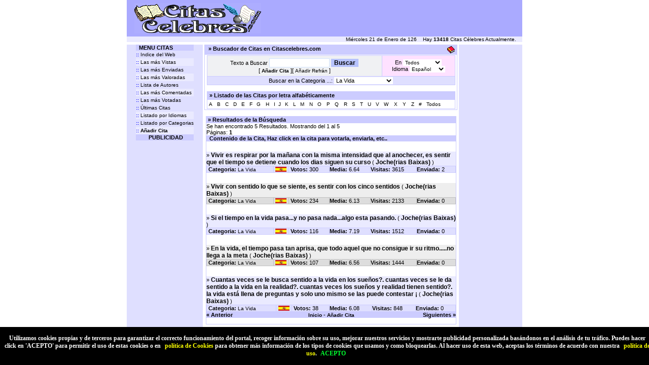

--- FILE ---
content_type: text/html; charset=iso-8859-1
request_url: https://www.citascelebres.com/buscar.phtml?aut=Joche(Rias%20Baixas)&cat=039&lan=1
body_size: 5073
content:
<!DOCTYPE HTML PUBLIC "-//W3C//DTD HTML 4.0 Transitional//EN">
<html><head><title>CITASCELEBRES.COM - /buscar.phtml?aut=Joche(Rias%20Baixas)&cat=039&lan=1 - Citas, citas celebres, citas de amor, citas, cita, frases celebres, frases populares, frases cortas, citas celebres, citas, celebres, citas para ligar, encuentra miles de citas, frases celebres y refranes</title>
<meta name="keywords" content="CITASCELEBRES.COM - Citas, citas celebres, citas de amor, citas, cita, frases celebres, frases populares, frases cortas, citas celebres, citas, celebres, citas para ligar, encuentra miles de citas, frases celebres y refranes">
<meta name="rating" content="General">
<meta name="robots" content="all">
<meta name="revisit after" content="30 days"><link href="https://www.citascelebres.com/css/cookies.css" rel="stylesheet" type="text/css">
</head>
<body bgcolor="#FFFFFF" text="#000000" link="#0000FF" vlink="#0000FF" alink="#0000FF" leftmargin="0" topmargin="0" oncontextmenu="return false" onselectstart="return false" ondragstart="return false">

<script>
(function(i,s,o,g,r,a,m){i['GoogleAnalyticsObject']=r;i[r]=i[r]||function(){
(i[r].q=i[r].q||[]).push(arguments)},i[r].l=1*new Date();a=s.createElement(o),
m=s.getElementsByTagName(o)[0];a.async=1;a.src=g;m.parentNode.insertBefore(a,m)
})(window,document,'script','//www.google-analytics.com/analytics.js','ga');

ga('create', 'UA-41768357-1', 'citascelebres.com');
ga('send', 'pageview');

</script>

<script>
if (parent.frames.length > 0) {
    parent.location.href = self.document.location
}
</script>
<LINK href="https://www.citascelebres.com/styles/explorer.css" rel=STYLESHEET type=TEXT/CSS>

<table width="780" height="65" border="0" cellspacing="2" cellpadding="2" align="center" bgcolor="#AAAAFF">
<tr>
	<td width="150" height="70" colspan="0" rowspan="0" align="center" valign="top">
&nbsp;
</td>
	<td width="100%" colspan="0" rowspan="0" align="center" valign="top">
<table width="100%" height="100%" border="0" cellspacing="1" cellpadding="1" align="center">
<tr>
<td>
<!-- aqui logo  -->
<a href="https://www.citascelebres.com"><img src="https://www.citascelebres.com/img/logo.gif" width="250" height="60" border="0" alt="CitasCelebres.com"></a>
</td>
	<td width="100%" colspan="0" rowspan="0" align="center" valign="top">
<!-- 468x60-->
<ins data-revive-zoneid="4" data-revive-id="2ca7f867aebe02514c71d9345a7e26f4"></ins>
<script async src="//ads.publiservicio.com/www/delivery/asyncjs.php"></script>
</td>
</tr></table></td></tr></table>

<table width="780" border="0" cellspacing="0" cellpadding="0" align="center">
<tr><td align="right" valign="top" bgcolor="#EAEAFF">
<FONT face=verdana size=1 class="normal">
 <SCRIPT>
dows = new Array("Domingo","Lunes","Martes","Miércoles","Jueves","Viernes","Sábado");
months = new Array("Enero","Febrero","Marzo","Abril","Mayo","Junio","Julio","Agosto","Septiembre","Octubre","Noviembre","Diciembre");
now = new Date();
dow = now.getDay();
d = now.getDate();
m = now.getMonth();
h = now.getTime();
y = now.getYear();
document.write(dows[dow]+" "+d+" de "+months[m]+" de "+y);
</SCRIPT>
&nbsp;&nbsp;
Hay
 <strong>
13418</strong>
Citas C&eacute;lebres Actualmente. &nbsp;&nbsp;&nbsp;
</font>
</td></tr></table>
<div align="center">
<!-- 728x90-->
<ins data-revive-zoneid="1" data-revive-id="2ca7f867aebe02514c71d9345a7e26f4"></ins>
<script async src="//ads.publiservicio.com/www/delivery/asyncjs.php"></script>
</div>

<table width="780" border="0" cellspacing="0" cellpadding="0" align="center">
<tr>
   <td bgcolor="#FFFFFF"><img src="https://www.citascelebres.com/img/pixel.gif" width="100" height="5" border="0" alt="" align="top"></td>
</tr>
</table>

<table width="780" border="0" cellspacing="0" cellpadding="0" align="center">
<tr>
   <td width="150" align="center" valign="top" bgcolor="#DFDFFF">
   <table border="0" cellspacing="0" cellpadding="0">
<TBODY><tr><td  bgcolor="#CCCCFF">&nbsp;<font color="#000000"><strong> MENU CITAS </strong></font></td></TR>
<TR><td height="15">
<FONT face="Verdana, Arial, Helvetica, sans-serif" size=1>
<A href="https://www.citascelebres.com/" class="menu">
<font color="#0000FF"><strong>::</strong></font>
Indice del Web
</A></FONT>
</td></TR>
<tr bgcolor="#EAEAFF"><TD height="15">
<FONT face="Verdana, Arial, Helvetica, sans-serif" size=1>
<A href="https://www.citascelebres.com/top/index.phtml?top=vistos" class="menu">
<font color="#0000FF"><strong>::</strong></font>
Las más Vistas
</A></FONT>
</TD></TR>
<TR><TD height="15">
<FONT face="Verdana, Arial, Helvetica, sans-serif" size=1>
<A href="https://www.citascelebres.com/top/index.phtml?top=enviados" class="menu">
<font color="#0000FF"><strong>::</strong></font>
Las más Enviadas
</A></FONT>
</TD></TR>
<TR bgcolor="#EAEAFF"><TD height="15">
<FONT face="Verdana, Arial, Helvetica, sans-serif" size=1>
<A href="https://www.citascelebres.com/top/index.phtml?top=valorados" class="menu">
<font color="#0000FF"><strong>::</strong></font>
Las más Valoradas
</A></FONT>
</TD></TR>
<TR><TD height="15">
<FONT face="Verdana, Arial, Helvetica, sans-serif" size=1>
<A href="https://www.citascelebres.com/top/index.phtml?top=autores" class="menu">
<font color="#0000FF"><strong>::</strong></font>
Lista de Autores
</A></FONT>
</TD></TR>
<TR bgcolor="#EAEAFF"><TD height="15">
<FONT face="Verdana, Arial, Helvetica, sans-serif" size=1>
<A href="https://www.citascelebres.com/top/index.phtml?top=comentarios" class="menu">
<font color="#0000FF"><strong>::</strong></font>
Las más Comentadas
</A></FONT>
</TD></TR>
<TR><TD height="15">
<FONT face="Verdana, Arial, Helvetica, sans-serif" size=1>
<A href="https://www.citascelebres.com/top/index.phtml?top=votos" class="menu">
<font color="#0000FF"><strong>::</strong></font>
Las más Votadas
</A></FONT>
</TD></TR>
<TR><TD height="15">
<FONT face="Verdana, Arial, Helvetica, sans-serif" size=1>
<A href="https://www.citascelebres.com/ultimas_citas.phtml" class="menu">
<font color="#0000FF"><strong>::</strong></font>
Últimas Citas
</A></FONT>
</TD></TR>
<TR bgcolor="#EAEAFF"><TD height="15">
<FONT face="Verdana, Arial, Helvetica, sans-serif" size=1>
<A href="https://www.citascelebres.com/idiomas.phtml" class="menu">
<font color="#0000FF"><strong>::</strong></font>
Listado por Idiomas
</A></FONT>
</TD></TR>
<TR><TD height="15">
<FONT face="Verdana, Arial, Helvetica, sans-serif" size=1>
<A href="https://www.citascelebres.com/categorias.phtml" class="menu">
<font color="#0000FF"><strong>::</strong></font>
Listado por Categorias
</A></FONT>
</TD></TR>
<TR bgcolor="#EAEAFF"><TD height="15">
<FONT face="Verdana, Arial, Helvetica, sans-serif" size=1>
<A href="https://www.citascelebres.com/nueva_cita.phtml" class="menu">
<font color="#0000FF"><strong>::</strong></font>
<strong>Añadir Cita</strong>
</A></FONT>
</TD></TR>
<tr bgcolor="#CCCCFF"><td align="center">
&nbsp;<strong>PUBLICIDAD</strong>
</td></TR><TR>
<td width="100%" align="center" valign="top">
<table width="100%" border="0" cellspacing="2" cellpadding="2" align="center">
<tr>
<td width="100%" align="left" valign="top">
<br><br>
<!-- 120x600-->
<ins data-revive-zoneid="2" data-revive-id="2ca7f867aebe02514c71d9345a7e26f4"></ins>
<script async src="//ads.publiservicio.com/www/delivery/asyncjs.php"></script>

</div>
<br>
</font></td></tr></table>
</td></tr>
</TBODY></TABLE>
<img src="https://www.citascelebres.com/img/pixel.gif" width="150" height="1" border="0" alt="">
   </td>
   <td width="98%" align="center" valign="top">
   <table width="99%" border="0" cellspacing="1" cellpadding="1" align="center" bgcolor="#CCCCFF">

<TR bgColor=#CCCCFF>
<TD>
<table width="99%" border="0" cellspacing="0" cellpadding="0" align="center">
<tr>
	<td width="98%" align="left" valign="top"><B><FONT color=#000000>&nbsp;&raquo; Buscador de Citas  en Citascelebres.com</FONT></B></td>
	<td><img src="https://www.citascelebres.com/img/libro.gif" width="16" height="16" border="0" alt="Buscador de CitasCelebres.com"></td>
</tr>
</table>

</TD></TR>
<TR bgColor=#ffffff>
<TD>
<table width="99%" border="0" cellspacing="1" cellpadding="1" align="center" bgcolor="#CCCCFF">
<tr valign="middle" bgcolor="#F0F1F3" align="center">
<form action="https://www.citascelebres.com/buscar.phtml">
<td height="40" align="center">
Texto a Buscar
<input type="text" name="texto" size="15" value="">
<input type="submit" value="Buscar" class="botonbuscar">
<br>
[ <a href="https://www.citascelebres.com/nueva_cita.phtml" class="menu" target="_top"><b>Añadir Cita</b></a> ][ <a href="https://www.elrefranero.com/nuevo_refran.phtml" class="menu">A&ntilde;adir Refr&aacute;n</a> ]
</td><td bgcolor="#FEE1FF">
En
<select name="tip" style="font-size:10px;">
<option value="1" >Cita</option>
<option value="2">Autor</option>
<option value="3">Enviado por</option>
<option value="0" selected>Todos</option></select>

<br>
Idioma
<select name="lan" style="font-size:10px;">
<option value="1" Selected>Español</option>
<option value="2">English</option>
<option value="4">Catalán</option>
<option value="5">Gallego</option>
<option value="6">Italian</option>
<option value="7">Euskera</option>
<option value="8">German</option>
<option value="3">Português</option>
<option value="0">Cualquiera</option>
</select>
</td></tr>
<tr><td width="100%" colspan="2" bgcolor="#DFDFFF">
<table width="100%" border="0" cellspacing="0" cellpadding="0" align="center">
<tr>
<td width="100%" align="center">
Buscar en la Categoria ...: <select name="cat" size="1">
<option value="" Selected>Cualquier Categoria</option>
<option value="1"no>Alegria</option>
<option value="2"no>Amistad</option>
<option value="3"no>Amor</option>
<option value="4"no>Animales</option>
<option value="5"no>Arte</option>
<option value="6"no>Belleza</option>
<option value="7"no>Ciencia</option>
<option value="8"no>Cine</option>
<option value="9"no>Codicia</option>
<option value="10"no>Comida</option>
<option value="11"no>Conciencia</option>
<option value="12"no>Constancia</option>
<option value="13"no>Defectos</option>
<option value="14"no>Dinero</option>
<option value="15"no>Divertidas</option>
<option value="16"no>Egoismo</option>
<option value="17"no>Enemigos</option>
<option value="18"no>Errores</option>
<option value="19"no>Esfuerzo</option>
<option value="20"no>Esperanza</option>
<option value="21"no>Esperar</option>
<option value="22"no>Estudios</option>
<option value="23"no>Fama</option>
<option value="24"no>Familia</option>
<option value="25"no>Felicidad</option>
<option value="26"no>Feminismo</option>
<option value="27"no>Filosofia</option>
<option value="28"no>Futuro</option>
<option value="29"no>Guerra</option>
<option value="30"no>Hablar</option>
<option value="31"no>Humanidad</option>
<option value="32"no>Humor</option>
<option value="33"no>Ideales</option>
<option value="34"no>Ideas</option>
<option value="35"no>Ignorancia</option>
<option value="36"no>Inform&aacute;tica</option>
<option value="37"no>Inteligencia</option>
<option value="38"no>Juegos</option>
<option value="39" Selected>La Vida</option>
<option value="40"no>Lectura</option>
<option value="41"no>Libertad</option>
<option value="42"no>Machismo</option>
<option value="43"no>Matrimonio</option>
<option value="44"no>Mentiras</option>
<option value="45"no>Moral</option>
<option value="46"no>Muerte</option>
<option value="47"no>Naturaleza</option>
<option value="48"no>Pasado</option>
<option value="60"no>Personales</option>
<option value="49"no>Presente</option>
<option value="50"no>Religi&oacute;n</option>
<option value="51"no>Sabiduria</option>
<option value="52"no>Salud</option>
<option value="53"no>Sexo</option>
<option value="0"no>Sin Clasificar</option>
<option value="54"no>Sociedad</option>
<option value="55"no>Soledad</option>
<option value="56"no>Sue&ntilde;os</option>
<option value="57"no>Trabajos</option>
<option value="58"no>Veh&iacute;culos</option>
<option value="59"no>Virtud</option>
</select>
</td>
</tr></table></td></tr>
</form>
</table>
<br>
<table width="99%" border="0" cellspacing="1" cellpadding="1" align="center" bgcolor="#CCCCFF">
<tr>
	<td> <font color="#000000">
	<strong> &nbsp;&raquo; Listado de las Citas por letra alfabéticamente</strong>
	</font></td>
</tr>
</table>

<table width="99%" border="0" cellspacing="1" cellpadding="1" align="center" bgcolor="#CCCCFF">
<tr bgcolor="#FFFFFF">
<td>
<table width="100%" border="0" cellspacing="1" cellpadding="1" align="center">
<tr>
<td><a href="https://www.citascelebres.com/buscar.phtml?letra=A" target="_top">A</a></td>
	<td><a href="https://www.citascelebres.com/buscar.phtml?letra=B" target="_top">B</a></td>
	<td><a href="https://www.citascelebres.com/buscar.phtml?letra=C" target="_top">C</a></td>
	<td><a href="https://www.citascelebres.com/buscar.phtml?letra=D" target="_top">D</a></td>
	<td><a href="https://www.citascelebres.com/buscar.phtml?letra=E" target="_top">E</a></td>
	<td><a href="https://www.citascelebres.com/buscar.phtml?letra=F" target="_top">F</a></td>
	<td><a href="https://www.citascelebres.com/buscar.phtml?letra=G" target="_top">G</a></td>
	<td><a href="https://www.citascelebres.com/buscar.phtml?letra=H" target="_top">H</a></td>
<td><a href="https://www.citascelebres.com/buscar.phtml?letra=I" target="_top">I</a></td>
<td><a href="https://www.citascelebres.com/buscar.phtml?letra=J" target="_top">J</a></td>
<td><a href="https://www.citascelebres.com/buscar.phtml?letra=K" target="_top">K</a></td>
<td><a href="https://www.citascelebres.com/buscar.phtml?letra=L" target="_top">L</a></td>
<td><a href="https://www.citascelebres.com/buscar.phtml?letra=M" target="_top">M</a></td>
<td><a href="https://www.citascelebres.com/buscar.phtml?letra=N" target="_top">N</a></td>
<td><a href="https://www.citascelebres.com/buscar.phtml?letra=O" target="_top">O</a></td>
<td><a href="https://www.citascelebres.com/buscar.phtml?letra=P" target="_top">P</a></td>
<td><a href="https://www.citascelebres.com/buscar.phtml?letra=Q" target="_top">Q</a></td>
<td><a href="https://www.citascelebres.com/buscar.phtml?letra=R" target="_top">R</a></td>
<td><a href="https://www.citascelebres.com/buscar.phtml?letra=S" target="_top">S</a></td>
<td><a href="https://www.citascelebres.com/buscar.phtml?letra=T" target="_top">T</a></td>
<td><a href="https://www.citascelebres.com/buscar.phtml?letra=U" target="_top">U</a></td>
<td><a href="https://www.citascelebres.com/buscar.phtml?letra=V" target="_top">V</a></td>
<td><a href="https://www.citascelebres.com/buscar.phtml?letra=W" target="_top">W</a></td>
<td><a href="https://www.citascelebres.com/buscar.phtml?letra=X" target="_top">X</a></td>
<td><a href="https://www.citascelebres.com/buscar.phtml?letra=Y" target="_top">Y</a></td>
<td><a href="https://www.citascelebres.com/buscar.phtml?letra=Z" target="_top">Z</a></td>
<td><a href="https://www.citascelebres.com/buscar.phtml?letra=unverified" target="_top">#</a></td>
<td><a href="https://www.citascelebres.com/buscar.phtml" target="_top">Todos</a></td>
</tr>
</table>
</td></tr>
</table>
</td></tr></table>
   <br>
   <table width="98%" border="0" cellspacing="1" cellpadding="0" align="center" bgcolor="#CCCCFF">

   <TR bgColor=#CCCCFF>
      <TD>
      <B><FONT color=#000000>&nbsp;&raquo;&nbsp;Resultados de la Búsqueda</FONT></B>
      </td>
   </TR> 
   <tr bgcolor="#FFFFFF">
   <td width="98%" align="left" valign="top">
          Se han encontrado 5 Resultados. Mostrando del 1 al 5<br>
       Páginas: 
       <b>1</b> 
       <table width="100%" border="0" cellspacing="0" cellpadding="0" align="center">
       <tr bgcolor="#CCCCFF">
           <td width="100%">&nbsp;&nbsp;<strong>Contenido de la Cita, Haz click en la cita para votarla, enviarla, etc..</strong></td>
       </tr>
                  <tr bgcolor="#ffffff">
               <td colspan="6"><img src="https://www.citascelebres.com/img/pixel.gif" alt="" width="400" height="20" border="0"></td>
           </tr>
           <tr bgcolor="#EAEAFF">
               <td colspan="6">&raquo; <a href="ver_cita.phtml?cod=19312" class="textocita" target="_top">Vivir es respirar por la mañana con la misma intensidad que al anochecer, es sentir que el tiempo se detiene cuando los dias siguen su curso</a> ( <a href="buscar.phtml?aut=Joche%28Rias+Baixas%29" class="textocita" target="_top">Joche(rias Baixas)</a> )
                              </td>
           </tr>
           <tr bgcolor="#ffffff">
               <td>
                   <table width="100%" border="0" cellspacing="1" cellpadding="0" align="center" bgcolor="#CCCCFF">
                       <tr bgcolor="#DFDFFF">
                           <td nowrap>&nbsp;<strong>Categoria:</strong> <a href="buscar.phtml?aut=Joche%28Rias+Baixas%29&cat=39&lan=1" class="menu" target="_top">La Vida</a></td>
                           <td align="center"><a href="idiomas.phtml?lan=1" class="menu" target="_top"><img src="https://www.citascelebres.com/img/banderas/spain.gif" width="22" height="10" border="0" alt="Español"></a></td>
                           <td>&nbsp;<strong>Votos:</strong> 300</td>
                           <td><strong>Media:</strong> 6.64 </td>
                           <td><strong>Visitas:</strong> 3615 </td>
                           <td><strong>Enviada:</strong> 2 </td>
                       </tr>
                   </table>
               </td>
           </tr>
                  <tr bgcolor="#ffffff">
               <td colspan="6"><img src="https://www.citascelebres.com/img/pixel.gif" alt="" width="400" height="20" border="0"></td>
           </tr>
           <tr bgcolor="#eeeeee">
               <td colspan="6">&raquo; <a href="ver_cita.phtml?cod=20862" class="textocita" target="_top">Vivir con sentido lo que se siente, es sentir con los cinco sentidos</a> ( <a href="buscar.phtml?aut=joche%28rias+baixas%29" class="textocita" target="_top">Joche(rias Baixas)</a> )
                              </td>
           </tr>
           <tr bgcolor="#ffffff">
               <td>
                   <table width="100%" border="0" cellspacing="1" cellpadding="0" align="center" bgcolor="#c1c1c1">
                       <tr bgcolor="#DDDDDD">
                           <td nowrap>&nbsp;<strong>Categoria:</strong> <a href="buscar.phtml?aut=joche%28rias+baixas%29&cat=39&lan=1" class="menu" target="_top">La Vida</a></td>
                           <td align="center"><a href="idiomas.phtml?lan=1" class="menu" target="_top"><img src="https://www.citascelebres.com/img/banderas/spain.gif" width="22" height="10" border="0" alt="Español"></a></td>
                           <td>&nbsp;<strong>Votos:</strong> 234</td>
                           <td><strong>Media:</strong> 6.13 </td>
                           <td><strong>Visitas:</strong> 2133 </td>
                           <td><strong>Enviada:</strong> 0 </td>
                       </tr>
                   </table>
               </td>
           </tr>
                  <tr bgcolor="#ffffff">
               <td colspan="6"><img src="https://www.citascelebres.com/img/pixel.gif" alt="" width="400" height="20" border="0"></td>
           </tr>
           <tr bgcolor="#EAEAFF">
               <td colspan="6">&raquo; <a href="ver_cita.phtml?cod=20252" class="textocita" target="_top">Si el tiempo en la vida pasa...y no pasa nada...algo esta pasando.</a> ( <a href="buscar.phtml?aut=joche%28rias+baixas%29" class="textocita" target="_top">Joche(rias Baixas)</a> )
                              </td>
           </tr>
           <tr bgcolor="#ffffff">
               <td>
                   <table width="100%" border="0" cellspacing="1" cellpadding="0" align="center" bgcolor="#CCCCFF">
                       <tr bgcolor="#DFDFFF">
                           <td nowrap>&nbsp;<strong>Categoria:</strong> <a href="buscar.phtml?aut=joche%28rias+baixas%29&cat=39&lan=1" class="menu" target="_top">La Vida</a></td>
                           <td align="center"><a href="idiomas.phtml?lan=1" class="menu" target="_top"><img src="https://www.citascelebres.com/img/banderas/spain.gif" width="22" height="10" border="0" alt="Español"></a></td>
                           <td>&nbsp;<strong>Votos:</strong> 116</td>
                           <td><strong>Media:</strong> 7.19 </td>
                           <td><strong>Visitas:</strong> 1512 </td>
                           <td><strong>Enviada:</strong> 0 </td>
                       </tr>
                   </table>
               </td>
           </tr>
                  <tr bgcolor="#ffffff">
               <td colspan="6"><img src="https://www.citascelebres.com/img/pixel.gif" alt="" width="400" height="20" border="0"></td>
           </tr>
           <tr bgcolor="#eeeeee">
               <td colspan="6">&raquo; <a href="ver_cita.phtml?cod=20234" class="textocita" target="_top">En la vida, el tiempo pasa tan aprisa, que todo aquel que no consigue ir su ritmo.....no llega a la meta</a> ( <a href="buscar.phtml?aut=joche%28rias+baixas%29" class="textocita" target="_top">Joche(rias Baixas)</a> )
                              </td>
           </tr>
           <tr bgcolor="#ffffff">
               <td>
                   <table width="100%" border="0" cellspacing="1" cellpadding="0" align="center" bgcolor="#c1c1c1">
                       <tr bgcolor="#DDDDDD">
                           <td nowrap>&nbsp;<strong>Categoria:</strong> <a href="buscar.phtml?aut=joche%28rias+baixas%29&cat=39&lan=1" class="menu" target="_top">La Vida</a></td>
                           <td align="center"><a href="idiomas.phtml?lan=1" class="menu" target="_top"><img src="https://www.citascelebres.com/img/banderas/spain.gif" width="22" height="10" border="0" alt="Español"></a></td>
                           <td>&nbsp;<strong>Votos:</strong> 107</td>
                           <td><strong>Media:</strong> 6.56 </td>
                           <td><strong>Visitas:</strong> 1444 </td>
                           <td><strong>Enviada:</strong> 0 </td>
                       </tr>
                   </table>
               </td>
           </tr>
                  <tr bgcolor="#ffffff">
               <td colspan="6"><img src="https://www.citascelebres.com/img/pixel.gif" alt="" width="400" height="20" border="0"></td>
           </tr>
           <tr bgcolor="#EAEAFF">
               <td colspan="6">&raquo; <a href="ver_cita.phtml?cod=23113" class="textocita" target="_top">Cuantas veces se le busca sentido a la vida en los sueños?. cuantas veces se le da sentido a la vida en la realidad?. cuantas veces los sueños y realidad tienen sentido?. la vida está llena de preguntas y solo uno mismo se las puede contestar ¡</a> ( <a href="buscar.phtml?aut=joche%28rias+baixas%29" class="textocita" target="_top">Joche(rias Baixas)</a> )
                              </td>
           </tr>
           <tr bgcolor="#ffffff">
               <td>
                   <table width="100%" border="0" cellspacing="1" cellpadding="0" align="center" bgcolor="#CCCCFF">
                       <tr bgcolor="#DFDFFF">
                           <td nowrap>&nbsp;<strong>Categoria:</strong> <a href="buscar.phtml?aut=joche%28rias+baixas%29&cat=39&lan=1" class="menu" target="_top">La Vida</a></td>
                           <td align="center"><a href="idiomas.phtml?lan=1" class="menu" target="_top"><img src="https://www.citascelebres.com/img/banderas/spain.gif" width="22" height="10" border="0" alt="Español"></a></td>
                           <td>&nbsp;<strong>Votos:</strong> 38</td>
                           <td><strong>Media:</strong> 6.08 </td>
                           <td><strong>Visitas:</strong> 848 </td>
                           <td><strong>Enviada:</strong> 0 </td>
                       </tr>
                   </table>
               </td>
           </tr>
              
       <tr bgcolor="#CCCCFF">
           <td width="100%" colspan="6" align="center" bgcolor="#CCCCFF">
               <table width="100%" border="0" cellspacing="0" cellpadding="0" align="center" bgcolor="#CCCCFF">
               <tr>
                   <td width="33%">
                                                  <font color="#000000"><b>&laquo; Anterior</b></font>
                                          </td>
                   <td width="34%" align="center"><b><a href="https://www.citascelebres.com" target="_top" class="ultimasaltas">Inicio</a> <font color="#000000">-</font> <a href="nueva_cita.phtml" class="ultimasaltas" target="_top">Añadir Cita</a></b></td>
                   <td width="33%" align="right"><b>
                                                  <font color="#000000">Siguientes &raquo;</font>
                                          </b></td>
               </tr>
               </table>
           </td>
       </tr>
       </table>
      <br></td></TR></TABLE><br></td>
   <td width="125" align="left" valign="top" bgcolor="#DFDFFF">
       <img src="https://www.citascelebres.com/img/pixel.gif" width="125" height="1" border="0" alt="" align="top"><br>
          </td></tr></table>

<table width="780" border="0" cellspacing="1" cellpadding="0" align="center" bordercolor="#000000">
<tr><td align="center" bgcolor="#CCCCFF"><strong>ALGUNAS WEBS DE NUESTRA RED DE WEBS - VISITALAS, NO TE LAS PIERDAS</strong></td></tr>
<tr><td align="center" bgcolor="#CCCCFF">
<font face="Verdana" color="#000000" size="1"><div align="center"><A href="https://www.hgmnetwork.com"><FONT color=#000000 face=Verdana><b>© 2000-2026 HGM Network  Todos los derechos Reservados.</b></FONT></A> </div></font>
</td></tr></table>

<div align="center" class="normal"><b>
Al visitar estas p&aacute;ginas, se entiende que acepta los <a href="https://www.hgmnetwork.com/acerca-de/" style="color: #330099;" class="menu"><strong>Terminos y Condiciones de nuestros servicios</strong></a> y es mayor de edad en su Pais.
 &nbsp;&nbsp;&nbsp;
 </div>
<!--//BLOQUE COOKIES-->
<div id="barraaceptacion">
	<div class="inner">
	Utilizamos cookies propias y de terceros para garantizar el correcto funcionamiento del portal, recoger información sobre su uso, mejorar nuestros servicios y mostrarte publicidad personalizada basándonos en el análisis de tu tráfico. Puedes hacer click en 'ACEPTO' para permitir el uso de estas cookies o en <a href="https://www.hgmnetwork.com/acerca-de/#cookies" id="CONSTANT_OPEN_URL"  class="info"  >política de Cookies</a> para obtener más información de los tipos de cookies que usamos y como bloquearlas.  Al hacer uso de esta web, aceptas los términos de acuerdo con nuestra <a href="https://www.hgmnetwork.com/acerca-de/" class="info">política de uso</a>. <a href="javascript:void(0);" class="ok" onclick="PonerCookie();"><b>ACEPTO</b></a>	</div>
</div>

<script>
function getCookie(c_name){
	var c_value = document.cookie;
	var c_start = c_value.indexOf(" " + c_name + "=");
	if (c_start == -1){
		c_start = c_value.indexOf(c_name + "=");
	}
	if (c_start == -1){
		c_value = null;
	}else{
		c_start = c_value.indexOf("=", c_start) + 1;
		var c_end = c_value.indexOf(";", c_start);
		if (c_end == -1){
			c_end = c_value.length;
		}
		c_value = unescape(c_value.substring(c_start,c_end));
	}
	return c_value;
}

function setCookie(c_name,value,exdays){
	var exdate=new Date();
	exdate.setDate(exdate.getDate() + exdays);
	var c_value=escape(value) + ((exdays==null) ? "" : "; expires="+exdate.toUTCString());
	document.cookie=c_name + "=" + c_value;
}

if(getCookie('tiendaaviso')!="1"){
	document.getElementById("barraaceptacion").style.display="block";
}
function PonerCookie(){
	setCookie('tiendaaviso','1',365);
	document.getElementById("barraaceptacion").style.display="none";
}
</script>
<!--//FIN BLOQUE COOKIES-->

 </body></html>


</BODY></HTML>

--- FILE ---
content_type: text/css
request_url: https://www.citascelebres.com/css/cookies.css
body_size: 172
content:
/*
body {
	margin: 0;
	padding: 0;
	background-color: #333;
}
*/
#barraaceptacion {
	display:none;
	position:fixed;
	left:0px;
	right:0px;
	bottom:0px;
	padding-bottom:20px;
	width:100%;
	text-align:center;
	min-height:55px;
	background-color: #000;
	color:#fff;
	z-index:99999;
}

.inner {
	width:100%;
	position:absolute;
	padding-left:5px;
	font-family:verdana;
	font-size:12px;
	top:20%;
}

.inner a {font-family:verdana;font-size:12px;}
.inner a.ok {padding:4px;color:#00ff2e;text-decoration:none;}
.inner a.info {padding-left:5px;text-decoration:none;color:#faff00;}